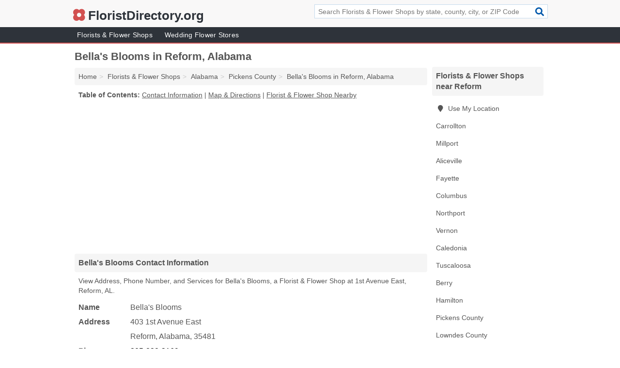

--- FILE ---
content_type: text/html; charset=utf-8
request_url: https://www.floristdirectory.org/bellas-blooms-in-reform-al-35481-7fc/
body_size: 4356
content:
<!DOCTYPE html>
<html lang="en">
  <head>
    <meta charset="utf-8">
    <meta http-equiv="Content-Type" content="text/html; charset=UTF-8">
    <meta name="viewport" content="width=device-width, initial-scale=1">
    <title>Bella's Blooms (Florist & Flower Shop in Reform, AL Address, Phone, and Services)</title>
    <link rel="canonical" href="https://www.floristdirectory.org/bellas-blooms-in-reform-al-35481-7fc/">
    <meta property="og:type" content="website">
    <meta property="og:title" content="Bella's Blooms (Florist & Flower Shop in Reform, AL Address, Phone, and Services)">
    <meta name="description" content="Looking for Bella's Blooms in Reform, Alabama? Find Address, Phone Number, and Services for the Reform, AL Florist & Flower Shop.">
    <meta property="og:description" content="Looking for Bella's Blooms in Reform, Alabama? Find Address, Phone Number, and Services for the Reform, AL Florist & Flower Shop.">
    <meta property="og:url" content="https://www.floristdirectory.org/bellas-blooms-in-reform-al-35481-7fc/">
    <link rel="preconnect" href="//pagead2.googlesyndication.com" crossorigin>
    <link rel="preconnect" href="//www.google-analytics.com" crossorigin>
    <link rel="preconnect" href="https://googleads.g.doubleclick.net" crossorigin>
    <meta name="robots" content="index,follow">
    <meta name="msvalidate.01" content="B56B00EF5C90137DC430BCD46060CC08">
    <link rel="stylesheet" href="/template/style.min.css?5b4ebdcd30dc7158f94a56d669f8961ef617ba4d">
<style>.fa-logo:before { content: "\f7ff"}</style>
    <script src="/template/ui.min?bc9dd65bfcc597ede4ef52a8d1a4807b08859dcd" defer></script>
    <!-- HTML5 shim and Respond.js for IE8 support of HTML5 elements and media queries -->
    <!--[if lt IE 9]>
      <script src="https://oss.maxcdn.com/html5shiv/3.7.3/html5shiv.min.js"></script>
      <script src="https://oss.maxcdn.com/respond/1.4.2/respond.min.js"></script>
    <![endif]-->
  </head>
  <body data-spy="scroll" data-target="#nav-scrollspy" data-offset="0" style="position:relative;" class="pt-listing">
<nav class="navbar navbar-fixed-top hide-on-scroll">
  <div class="container columns-2 sections-9">
    <div class="row">
      <div class="n-toggle collapsed weescreen" data-toggle="collapse" data-target="#navbar, #navbar-search" aria-expanded="false" aria-controls="navbar">
        <i class="fa fa-bars fa-2x"></i>
      </div>
            <div class="navbar-logo logo-text">
        <a href="/" title="FloristDirectory.org"><i class="fa fa-logo fa-2x"></i><span>FloristDirectory.org</span></a>
              <br class="sr-only">
      </div>
      <div class="col-sm-6 collapse n-search" id="navbar-search">
       <form action="/search/" method="get">
        <div class="input-container">
         <input name="q" placeholder="Search Florists & Flower Shops by state, county, city, or ZIP Code" type="text">
         <button type="submit" class="fa fa-search"></button>
        </div>
       </form>
      </div>
    </div>
  </div>
  <div class="navbar-menu collapse navbar-collapse" id="navbar">
    <div class="container columns-2 sections-9">
      <div class="row">
               <ul class="nav navbar-nav">
          <li class=""><a class="" href="/florists-flower-shops/" title="Florists & Flower Shops Near Me">Florists & Flower Shops</a></li>
<li class=""><a class="" href="/wedding-flowers/" title="Wedding Flower Stores Near Me">Wedding Flower Stores</a></li>
        </ul>
             </div>
    </div>
  </div>
</nav>
<div class="container columns columns-2 sections-9">
  <div class="row">
    <div class="col-md-7">
      <h1>Bella's Blooms in Reform, Alabama</h1>
<ol class="box-breadcrumbs breadcrumb" itemscope itemtype="https://schema.org/BreadcrumbList">
<li><a href="/" title="FloristDirectory.org">Home</a></li><li itemprop="itemListElement" itemscope itemtype="https://schema.org/ListItem"><a href="/florists-flower-shops/" itemprop="item" title="Florists & Flower Shops Near Me"><span itemprop="name">Florists & Flower Shops</span></a><meta itemprop="position" content="1"/></li><li itemprop="itemListElement" itemscope itemtype="https://schema.org/ListItem"><a href="/florists-flower-shops-in-alabama/" itemprop="item" title="Florists & Flower Shops in Alabama"><span itemprop="name">Alabama</span></a><meta itemprop="position" content="2"/></li><li itemprop="itemListElement" itemscope itemtype="https://schema.org/ListItem"><a href="/florists-flower-shops-in-pickens-county-al/" itemprop="item" title="Florists & Flower Shops in Pickens County, AL"><span itemprop="name">Pickens County</span></a><meta itemprop="position" content="3"/></li><li itemprop="itemListElement" itemscope itemtype="https://schema.org/ListItem"><a href="/bellas-blooms-in-reform-al-35481-7fc/" itemprop="item" title="Bella's Blooms in Reform, Alabama"><span itemprop="name">Bella's Blooms in Reform, Alabama</span></a><meta itemprop="position" content="4"/></li>
</ol>              <p class="pad" id="toc">
    <strong class="title nobreaker">
      Table of Contents:
    </strong>
  <a href="#details" class="toc-item">Contact Information</a>
|  <a href="#geography" class="toc-item">Map & Directions</a>
|  <a href="#nearby" class="toc-item">Florist & Flower Shop Nearby</a>
  </p>
      <div class="advert advert-display xs s m">
        <ins class="adsbygoogle" data-ad-client="ca-pub-4723837653436501" data-ad-slot="4654369961" data-ad-format="auto" data-full-width-responsive="true"></ins>
      </div>
      <h2 class="h2 list-group-heading">Bella's Blooms Contact Information</h2>
<p class="pad">View Address, Phone Number, and Services for Bella's Blooms, a Florist & Flower Shop at 1st Avenue East, Reform, AL.</p>
      <script type="application/ld+json" id="listing">
{
  "@context": "https://schema.org",
  "@type": "LocalBusiness",
  "name": "Bella's Blooms",
  "description": "Bella's Blooms is a Florist at 403 1st Avenue East in Reform, Alabama.",
  "image": "https://www.floristdirectory.org/template/i/logo",
  "address": {
    "@type": "PostalAddress",
    "streetAddress": "403 1st Avenue East",
    "addressLocality": "Reform",
    "addressRegion": "AL",
    "postalCode": "35481",
    "addressCountry": "US"
  },
  "geo": {
    "@type": "GeoCoordinates",
    "latitude": 33.37821,
    "longitude": -88.0173  },
  "telephone": "+12058283169"
}
</script>

      
<dl class="dl-horizontal LocalBusiness"  data-type="Florist" data-id="5e863a3b5b47586c3e9257fc" data-lat="33.3782138" data-lng="-88.0172973" data-address-place-id="internal" data-geomode="address" id="details">
  <dt>Name</dt>
  <dd class="name">Bella's Blooms</dd>
  <dt>Address</dt>
  <dd class="address">
    <span class="streetAddress">403 1st Avenue East</span><br>
    <span class="addressLocality">Reform</span>,
    <span class="addressRegion">Alabama</span>,
    <span class="postalCode">35481</span>
  </dd>
      <dt>Phone</dt>
    <dd class="telephone"><a href="tel:+1-205-828-3169">205-828-3169</a></dd>
              <dt>Services</dt>
<dd>Flowers</dd>

    </dl>

<p><a href="#toc">&#8648; Table of Contents</a></p>                  
      <div class="advert advert-display xs s m">
        <ins class="adsbygoogle" data-ad-client="ca-pub-4723837653436501" data-ad-slot="4654369961" data-ad-format="auto" data-full-width-responsive="true"></ins>
      </div>
      
                   <h2 class="h2 list-group-heading" id="geography">Map of Bella's Blooms in Reform, Alabama</h2>
<p class="pad">
  View map of Bella's Blooms, and  <a class="nlc" href="https://www.google.com/maps/dir/?api=1&destination=403+1st+Avenue+East%2C+Reform%2C+Alabama%2C+35481" rel="noopener" target="_blank">get driving directions from your location</a>
  .</p>
<iframe id="map" class="single" data-src="https://www.google.com/maps/embed/v1/place?key=AIzaSyD-nDulb3AINicXq9Pv_vB936D5cVSfKFk&q=403+1st+Avenue+East%2C+Reform%2C+Alabama%2C+35481&zoom=16" frameborder="0" allowfullscreen></iframe>
<br class="sr-only">
<p><a href="#toc">&#8648; Table of Contents</a></p>            
            
      <div class="listings" id="nearby">
<h2 class="h2 list-group-heading">Florist & Flower Shop Nearby</h2>

<p class="condensed-listing">
 <span class="title">
   <a href="/carrollton-flowers-and-gifts-in-carrollton-al-35447-47c/" title="Carrollton Flowers And Gifts in Carrollton, Alabama" class="name">Carrollton Flowers And Gifts</a>
  </span>
 <span class="subsidiary">
  <span class="city-state">
   212 Sanders Street  </span>
  <span class="zipcode">
    <span>Carrollton</span>, 
    <span>AL</span>
  </span>
 </span>
</p>

<p class="condensed-listing">
 <span class="title">
   <a href="/a-b-florist-in-millport-al-35576-dd5/" title="A & B Florist in Millport, Alabama" class="name">A & B Florist</a>
  </span>
 <span class="subsidiary">
  <span class="city-state">
   30403 Highway 17  </span>
  <span class="zipcode">
    <span>Millport</span>, 
    <span>AL</span>
  </span>
 </span>
</p>

<p class="condensed-listing">
 <span class="title">
   <a href="/denises-flowers-gifts-in-millport-al-35576-027/" title="Denise's Flowers & Gifts in Millport, Alabama" class="name">Denise's Flowers & Gifts</a>
  </span>
 <span class="subsidiary">
  <span class="city-state">
   2841 Highway 96  </span>
  <span class="zipcode">
    <span>Millport</span>, 
    <span>AL</span>
  </span>
 </span>
</p>

<p class="condensed-listing">
 <span class="title">
   <a href="/denises-flowers-gifts-in-millport-al-35576-3c1/" title="Denise's Flowers & Gifts in Millport, Alabama" class="name">Denise's Flowers & Gifts</a>
  </span>
 <span class="subsidiary">
  <span class="city-state">
   12053 Highway 96  </span>
  <span class="zipcode">
    <span>Millport</span>, 
    <span>AL</span>
  </span>
 </span>
 <span class="subsidiary servicelist">Flowers, Gifts</span>
</p>

<p class="condensed-listing">
 <span class="title">
   <a href="/jans-on-the-corner-in-millport-al-35576-271/" title="Jan's On The Corner in Millport, Alabama" class="name">Jan's On The Corner</a>
  </span>
 <span class="subsidiary">
  <span class="city-state">
   30383 Highway 17  </span>
  <span class="zipcode">
    <span>Millport</span>, 
    <span>AL</span>
  </span>
 </span>
</p>

<p class="condensed-listing">
 <span class="title">
   <a href="/alines-flower-shop-in-aliceville-al-35442-492/" title="Aline's Flower Shop in Aliceville, Alabama" class="name">Aline's Flower Shop</a>
  </span>
 <span class="subsidiary">
  <span class="city-state">
   307 Mobile Road Southwest  </span>
  <span class="zipcode">
    <span>Aliceville</span>, 
    <span>AL</span>
  </span>
 </span>
</p>

<p class="condensed-listing">
 <span class="title">
   <a href="/alines-flower-shop-in-aliceville-al-35442-dac/" title="Aline's Flower Shop in Aliceville, Alabama" class="name">Aline's Flower Shop</a>
  </span>
 <span class="subsidiary">
  <span class="city-state">
   37 County Road 78  </span>
  <span class="zipcode">
    <span>Aliceville</span>, 
    <span>AL</span>
  </span>
 </span>
</p>

<p class="condensed-listing">
 <span class="title">
   <a href="/butterfly-garden-in-aliceville-al-35442-657/" title="Butterfly Garden in Aliceville, Alabama" class="name">Butterfly Garden</a>
  </span>
 <span class="subsidiary">
  <span class="city-state">
   111 Broad Street Northwest  </span>
  <span class="zipcode">
    <span>Aliceville</span>, 
    <span>AL</span>
  </span>
 </span>
</p>

<p class="condensed-listing">
 <span class="title">
   <a href="/callies-flowers-gifts-in-aliceville-al-35442-75b/" title="Callie's Flowers & Gifts in Aliceville, Alabama" class="name">Callie's Flowers & Gifts</a>
  </span>
 <span class="subsidiary">
  <span class="city-state">
   111 Broad Street Northwest  </span>
  <span class="zipcode">
    <span>Aliceville</span>, 
    <span>AL</span>
  </span>
 </span>
</p>

<p class="condensed-listing">
 <span class="title">
   <a href="/lolas-flower-shop-in-aliceville-al-35442-d62/" title="Lola's Flower Shop in Aliceville, Alabama" class="name">Lola's Flower Shop</a>
  </span>
 <span class="subsidiary">
  <span class="city-state">
   11233 Highway 17  </span>
  <span class="zipcode">
    <span>Aliceville</span>, 
    <span>AL</span>
  </span>
 </span>
</p>

<p class="condensed-listing">
 <span class="title">
   <a href="/ellens-flowers-gifts-in-fayette-al-35555-328/" title="Ellen's Flowers & Gifts in Fayette, Alabama" class="name">Ellen's Flowers & Gifts</a>
  </span>
 <span class="subsidiary">
  <span class="city-state">
   339 2nd Avenue Northeast  </span>
  <span class="zipcode">
    <span>Fayette</span>, 
    <span>AL</span>
  </span>
 </span>
 <span class="subsidiary servicelist">Flowers, Gifts</span>
</p>

<p class="condensed-listing">
 <span class="title">
   <a href="/moores-flowers-gifts-in-fayette-al-35555-3be/" title="Moore's Flowers & Gifts in Fayette, Alabama" class="name">Moore's Flowers & Gifts</a>
  </span>
 <span class="subsidiary">
  <span class="city-state">
   318 Temple Avenue North  </span>
  <span class="zipcode">
    <span>Fayette</span>, 
    <span>AL</span>
  </span>
 </span>
</p>

</div>
      
            
            
            <div class="advert advert-display s m">
        <ins class="adsbygoogle" data-ad-client="ca-pub-4723837653436501" data-ad-slot="4654369961" data-ad-format="auto" data-full-width-responsive="true"></ins>
      </div>
            
            
            
    </div>
    <div class="col-md-2">
            <div class="list-group geo-major temp-geo-condensed">
  <h2 class="h3 list-group-heading">
  Florists & Flower Shops near Reform  </h2>
  <ul class="list-group-items">
  
      <li><a href="#" title="Florists & Flower Shops Near Me" class="list-group-item geo-local">
    <span class="fa fa-visible fa-map-marker"></span>
    Use My Location
    </a></li>
    
    <li><a href="/carrollton-flowers-and-gifts-in-carrollton-al-35447-47c/" title="Carrollton Flowers And Gifts in Carrollton, Alabama" class="list-group-item ">
     Carrollton    </a></li>
    <li><a href="/florists-flower-shops-in-millport-al/" title="Florists & Flower Shops in Millport, AL" class="list-group-item ">
     Millport    </a></li>
    <li><a href="/florists-flower-shops-in-aliceville-al/" title="Florists & Flower Shops in Aliceville, AL" class="list-group-item ">
     Aliceville    </a></li>
    <li><a href="/florists-flower-shops-in-fayette-al/" title="Florists & Flower Shops in Fayette, AL" class="list-group-item ">
     Fayette    </a></li>
    <li><a href="/florists-flower-shops-in-columbus-ms/" title="Florists & Flower Shops in Columbus, MS" class="list-group-item ">
     Columbus    </a></li>
    <li><a href="/florists-flower-shops-in-northport-al/" title="Florists & Flower Shops in Northport, AL" class="list-group-item ">
     Northport    </a></li>
    <li><a href="/florists-flower-shops-in-vernon-al/" title="Florists & Flower Shops in Vernon, AL" class="list-group-item ">
     Vernon    </a></li>
    <li><a href="/central-park-associates-in-caledonia-ms-39740-f04/" title="Central Park Associates in Caledonia, Mississippi" class="list-group-item ">
     Caledonia    </a></li>
    <li><a href="/florists-flower-shops-in-tuscaloosa-al/" title="Florists & Flower Shops in Tuscaloosa, AL" class="list-group-item ">
     Tuscaloosa    </a></li>
    <li><a href="/florists-flower-shops-in-berry-al/" title="Florists & Flower Shops in Berry, AL" class="list-group-item ">
     Berry    </a></li>
    <li><a href="/grass-shop-flowers-gifts-in-hamilton-ms-39746-a0c/" title="Grass Shop Flowers & Gifts in Hamilton, Mississippi" class="list-group-item ">
     Hamilton    </a></li>
   <li><a href="/florists-flower-shops-in-pickens-county-al/" title="Florists & Flower Shops in Pickens County, AL" class="list-group-item ">
    Pickens County   </a></li>
   <li><a href="/florists-flower-shops-in-lowndes-county-ms/" title="Florists & Flower Shops in Lowndes County, MS" class="list-group-item ">
    Lowndes County   </a></li>
   <li><a href="/florists-flower-shops-in-fayette-county-al/" title="Florists & Flower Shops in Fayette County, AL" class="list-group-item ">
    Fayette County   </a></li>
   <li><a href="/florists-flower-shops-in-lamar-county-al/" title="Florists & Flower Shops in Lamar County, AL" class="list-group-item ">
    Lamar County   </a></li>
   <li><a href="/florists-flower-shops-in-tuscaloosa-county-al/" title="Florists & Flower Shops in Tuscaloosa County, AL" class="list-group-item ">
    Tuscaloosa County   </a></li>
  
  </ul>
</div>
            <div class="advert advert-display xs s">
        <ins class="adsbygoogle" data-ad-client="ca-pub-4723837653436501" data-ad-slot="4654369961" data-ad-format="auto" data-full-width-responsive="true"></ins>
      </div>
      
    </div>
  </div>
</div>
<footer class="footer">
 <div class="container columns-2 sections-9">
  <div class="row">
   <div class="col-sm-8 copyright">
    <p>
          <a href="/about-us/">About Us</a><br class="sr-only">     <a href="/contact-us/">Contact Us</a><br class="sr-only">
          <a href="/privacy-policy/">Privacy Policy</a><br class="sr-only">
     <a href="/terms-and-conditions/">Terms and Conditions</a><br class="sr-only">
    </p>
    <p>
     Third party advertisements support hosting, listing verification, updates, and site maintenance. Information found on FloristDirectory.org is strictly for informational purposes and does not construe advice or recommendation.     <br>&copy;&nbsp;2026 FloristDirectory.org. All Rights Reserved.
    </p>
   </div>
   <div class="col-sm-4 logo">
          <a href="/" title="FloristDirectory.org"><i class="fa fa-logo fa-2x"></i><span>FloristDirectory.org</span></a>
       </div>
  </div>
 </div>
</footer>

<script>
if(ads = document.getElementsByClassName('adsbygoogle').length) {
  adsbygoogle = window.adsbygoogle || [];
  for(var i=0; i<ads; i++) adsbygoogle.push({});
}
</script>
<script data-ad-client="ca-pub-4723837653436501" async src="https://pagead2.googlesyndication.com/pagead/js/adsbygoogle.js"></script>
<script async src="https://www.googletagmanager.com/gtag/js?id=G-GCE3MKFTN3"></script>
<script>
  window.dataLayer = window.dataLayer || [];
  function gtag(){dataLayer.push(arguments);}
  gtag('js', new Date());
  gtag('config', 'UA-180329679-19', {"dimension1":"listing","dimension2":"Listings","dimension3":"Florist"});
  gtag('config', 'G-GCE3MKFTN3', {"dimension1":"listing","dimension2":"Listings","dimension3":"Florist"});
</script>

</body>
</html>

--- FILE ---
content_type: text/html; charset=utf-8
request_url: https://www.google.com/recaptcha/api2/aframe
body_size: 267
content:
<!DOCTYPE HTML><html><head><meta http-equiv="content-type" content="text/html; charset=UTF-8"></head><body><script nonce="pPCtl6ZETMPfykp2CzkedA">/** Anti-fraud and anti-abuse applications only. See google.com/recaptcha */ try{var clients={'sodar':'https://pagead2.googlesyndication.com/pagead/sodar?'};window.addEventListener("message",function(a){try{if(a.source===window.parent){var b=JSON.parse(a.data);var c=clients[b['id']];if(c){var d=document.createElement('img');d.src=c+b['params']+'&rc='+(localStorage.getItem("rc::a")?sessionStorage.getItem("rc::b"):"");window.document.body.appendChild(d);sessionStorage.setItem("rc::e",parseInt(sessionStorage.getItem("rc::e")||0)+1);localStorage.setItem("rc::h",'1768703045582');}}}catch(b){}});window.parent.postMessage("_grecaptcha_ready", "*");}catch(b){}</script></body></html>